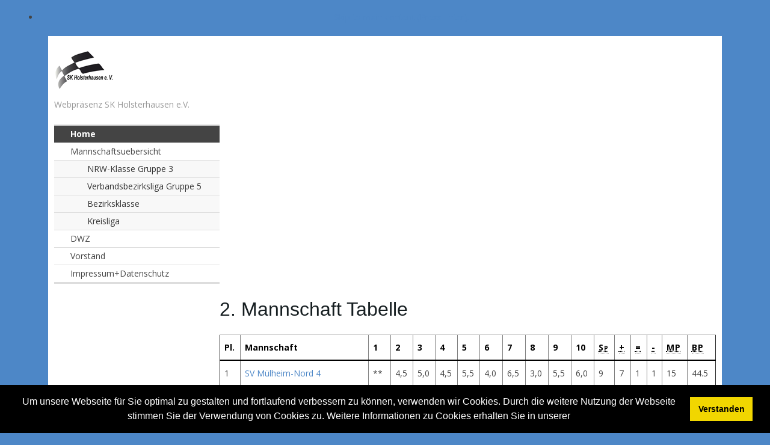

--- FILE ---
content_type: text/html; charset=utf-8
request_url: http://skholsterhausen.de/index.php/2-uncategorised/16-2-mannschaft-tabelle
body_size: 4491
content:
<!DOCTYPE html>
<html lang="de-de">
<head>
<meta charset="utf-8" />
	<base href="http://skholsterhausen.de/index.php/2-uncategorised/16-2-mannschaft-tabelle" />
	<meta name="author" content="Super User" />
	<meta name="viewport" content="width=device-width, initial-scale=1.0" />
	<meta name="generator" content="Joomla! - Open Source Content Management" />
	<title>2. Mannschaft Tabelle</title>
	<link href="/templates/jyaml/favicon.ico" rel="shortcut icon" type="image/vnd.microsoft.icon" />
	<link href="/plugins/system/jce/css/content.css?badb4208be409b1335b815dde676300e" rel="stylesheet" />
	<link href="/templates/jyaml/css/base.layout.css" rel="stylesheet" media="all" />
	<link href="/templates/jyaml/css/base.print.css" rel="stylesheet" media="print" />
	<link href="/templates/jyaml/css/navigation.vlist.css" rel="stylesheet" media="all" />
	<link href="/templates/jyaml/css/screen.responsive.css" rel="stylesheet" media="all" />
	<link href="/media/plg_system_kickgdpr/css/cookieconsent.min.css?8be1ef2fd5cbd54851dcf2639f08f377" rel="stylesheet" />
	<script type="application/json" class="joomla-script-options new">{"csrf.token":"66d55e192d650d09ba4122f1a64c0b62","system.paths":{"root":"","base":""},"system.keepalive":{"interval":840000,"uri":"\/index.php\/component\/ajax\/?format=json"}}</script>
	<script type="text/javascript">var JYAML=this.JYAML={};JYAML.get=function(type){this.template="jyaml";this.templatePath="/templates/jyaml";this.imagePath="/templates/jyaml/images";this.scriptPath="/templates/jyaml/script";this.cssPath="/templates/jyaml/css";this.yamlPath="/libraries/jyaml/yaml";this.libraries="/libraries/jyaml";this.blankIMG=this.templatePath + "/images/blank.gif";if(typeof(type)!='undefined'){return (typeof(this[type])!='undefined')?this[type]:''}else{return this}};</script>
	<script src="/media/jui/js/jquery.min.js?8be1ef2fd5cbd54851dcf2639f08f377"></script>
	<script src="/media/jui/js/jquery-noconflict.js?8be1ef2fd5cbd54851dcf2639f08f377"></script>
	<script src="/media/jui/js/jquery-migrate.min.js?8be1ef2fd5cbd54851dcf2639f08f377"></script>
	<script src="/media/system/js/caption.js?8be1ef2fd5cbd54851dcf2639f08f377"></script>
	<script src="/libraries/jyaml/assets/js/focusfix.min.js"></script>
	<script src="/templates/jyaml/script/tmpl.js"></script>
	<script src="/media/plg_system_kickgdpr/js/cookieconsent.min.js?8be1ef2fd5cbd54851dcf2639f08f377"></script>
	<script>
jQuery(window).on('load',  function() {
				new JCaption('img.caption');
			});
// Start Cookie Alert
window.addEventListener("load", function(){
window.cookieconsent.initialise({
  "palette": {
    "popup": {
      "background": "#000000",
      "text": "#FFFFFF"
    },
    "button": {
      "background": "#F1D600",
      "text": "#000000",
    }
  },
  "theme": "block",
  "position": "bottom",
  "type": "info",
  "revokable": false,
  "revokeBtn": "<div class=\"cc-revoke {{classes}}\">Datenschutz</div>",
  "content": {
    "message": "Um unsere Webseite für Sie optimal zu gestalten und fortlaufend verbessern zu können, verwenden wir Cookies. Durch die weitere Nutzung der Webseite stimmen Sie der Verwendung von Cookies zu. Weitere Informationen zu Cookies erhalten Sie in unserer",
    "dismiss": "Verstanden",
    "allow": "Cookies zulassen",
    "deny": "Cookies ablehnen",
    "link": "Datenschutzerklärung",
    "imprint_link": "Impressum",
    "href": "",
  },
  "cookie": {
    "expiryDays": 365
  },
  "elements": {
    "messagelink": "<span id=\"cookieconsent:desc\" class=\"cc-message\">{{message}}</span>"
  },
  onInitialise: function (status) {
    handleCookies(status);
  },
  onStatusChange: function (status, chosenBefore) {
    handleCookies(status);
  },
  onRevokeChoice: function () {
    handleCookies(status);
  }
})});
// End Cookie Alert
function handleCookies(status){
}
// Init handleCookies if the user doesn't choose any options
if (document.cookie.split(';').filter(function(item) {
    return item.indexOf('cookieconsent_status=') >= 0
}).length == 0) {
  handleCookies('notset');
};
	</script>
	<!--[if lte IE 7]> <link rel="stylesheet" href="/templates/jyaml/css/base.patch.css" type="text/css" media="all" /> <![endif]-->
	<!--[if lt IE 9]> <script type="text/javascript" src="/media/jui/js/html5.js"></script> <![endif]-->
</head>
<body class="no-js tmpl-index html-default layout-2col_13 lang-de">
	<script type="text/javascript">document.body.className=(document.body.className.replace(/(\s|^)no-js(\s|$)/, '$1$2') + ' js').replace(/^\s+|\s+$/g, "");</script>
	<a id="top" class="skiplink-anchor"></a>
	<!-- skip link navigation -->
	<ul class="ym-skiplinks"><li><a class="ym-skip" href="#content">Skip to main content (Press Enter).</a></li> </ul>
	<div class="ym-wrapper">
		<div class="ym-wbox">
			<header role="banner">
								<h1>
					<a href="/index.php">
													<img src="/images/SKH_Logo_01.jpg" width="100" height="80" alt="SK Holsterhausen" class="site-logo" />											</a>
				</h1>
									<span class="slogan">Webpräsenz SK Holsterhausen e.V.</span>
											</header>
						<div id="main">
				<div class="ym-column ym-column-main">
										<div class="ym-col1" role="complementary">
						<div class="ym-cbox ym-clearfix">
<div class="module-box"><div class="ym-vlist">
	<ul class="menu">
<li class="item-101 item-first item-count0 active current level1 viewLevel0 type-component"><strong class="active_link current_link"><span class="item-title">Home</span></strong></li><li class="item-119 item-count1 level1 viewLevel0 parent type-component"><a href="/index.php/mannschaftsuebersicht" ><span class="item-title">Mannschaftsuebersicht</span></a><ul><li class="item-120 item-first item-count0 level2 viewLevel1 type-component"><a href="/index.php/mannschaftsuebersicht/1-mannschaft" ><span class="item-title"><span class="maintitle">NRW-Klasse Gruppe 3</span>
<span class="subtitle subtitle-0 subtitle-empty">&nbsp;</span></span></a></li><li class="item-121 item-count1 level2 viewLevel1 type-component"><a href="/index.php/mannschaftsuebersicht/2-mannschaft" ><span class="item-title"><span class="maintitle">Verbandsbezirksliga Gruppe 5</span>
<span class="subtitle subtitle-0 subtitle-empty">&nbsp;</span></span></a></li><li class="item-122 item-count2 level2 viewLevel1 type-component"><a href="/index.php/mannschaftsuebersicht/3-mannschaft" ><span class="item-title"><span class="maintitle">Bezirksklasse</span>
<span class="subtitle subtitle-0 subtitle-empty">&nbsp;</span></span></a></li><li class="item-306 item-last item-count3 level2 viewLevel1 type-component"><a href="/index.php/mannschaftsuebersicht/kreisliga" ><span class="item-title"><span class="maintitle">Kreisliga</span>
<span class="subtitle subtitle-0 subtitle-empty">&nbsp;</span></span></a></li></ul></li><li class="item-124 item-count2 level1 viewLevel0 type-component"><a href="/index.php/dwz" ><span class="item-title">DWZ</span></a></li><li class="item-125 item-count3 level1 viewLevel0 type-component"><a href="/index.php/vorstand" ><span class="item-title">Vorstand</span></a></li><li class="item-117 item-last item-count4 level1 viewLevel0 type-component"><a href="/index.php/impressum-kontakt" target="_blank" ><span class="item-title">Impressum+Datenschutz</span></a></li></ul>
</div>
</div>
													</div>
					</div>
					<div class="ym-col3" role="main">
						<div class="ym-cbox ym-clearfix">
							<div class="ym-contain-fl">								<a id="content" name="content" class="skiplink-anchor"></a>
<div class="item-page" itemscope itemtype="https://schema.org/Article">
	<meta itemprop="inLanguage" content="de-DE" />
			<div class="page-header">
		<h2 itemprop="headline">
			2. Mannschaft Tabelle		</h2>
							</div>
								<div itemprop="articleBody">
<table class="portal64_ergebnistabelle" border="1">
<thead>
	<tr>
		<th>Pl.</th>
		<th>Mannschaft</th>
									<th>1</th>
							<th>2</th>
							<th>3</th>
							<th>4</th>
							<th>5</th>
							<th>6</th>
							<th>7</th>
							<th>8</th>
							<th>9</th>
							<th>10</th>
							<th class="dbl"><abbr title="Spiele">Sp</abbr></th>
		<th><abbr title="gewonnen">+</abbr></th>
		<th><abbr title="unentschieden">=</abbr></th>
		<th><abbr title="verloren">-</abbr></th>
		<th class="dbl"><abbr title="Mannschaftspunkte">MP</abbr></th>
		<th><abbr title="Brettpunkte">BP</abbr></th>
	</tr>
</thead>
<tbody>
			<tr class=" aufsteiger">
			<td>1</td>
			<td>
								<a href="https://nrw.svw.info/ergebnisse/show/2022/4283/einzelergebnisse/30127/">SV Mülheim-Nord 4</a>
							</td>
												<td>**</td>
									<td>4,5</td>
									<td>5,0</td>
									<td>4,5</td>
									<td>5,5</td>
									<td>4,0</td>
									<td>6,5</td>
									<td>3,0</td>
									<td>5,5</td>
									<td>6,0</td>
										<td class="dbl">9</td>
			<td>7</td>
			<td>1</td>
			<td>1</td>
			<td class="dbl">15</td>
			<td>44.5</td>
		</tr>
			<tr class=" aufstiegStichkampf">
			<td>2</td>
			<td>
								<a href="https://nrw.svw.info/ergebnisse/show/2022/4283/einzelergebnisse/30117/">SC Mülheim 1</a>
							</td>
												<td>3,5</td>
									<td>**</td>
									<td>5,0</td>
									<td>1,5</td>
									<td>4,5</td>
									<td>5,0</td>
									<td>6,0</td>
									<td>5,0</td>
									<td>5,5</td>
									<td>6,0</td>
										<td class="dbl">9</td>
			<td>7</td>
			<td>0</td>
			<td>2</td>
			<td class="dbl">14</td>
			<td>42.0</td>
		</tr>
			<tr>
			<td>3</td>
			<td>
								<a href="https://nrw.svw.info/ergebnisse/show/2022/4283/einzelergebnisse/30279/">SK Holsterhausen 2</a>
							</td>
												<td>3,0</td>
									<td>3,0</td>
									<td>**</td>
									<td>5,0</td>
									<td>6,0</td>
									<td>4,0</td>
									<td>5,0</td>
									<td>4,5</td>
									<td>6,0</td>
									<td>5,5</td>
										<td class="dbl">9</td>
			<td>6</td>
			<td>1</td>
			<td>2</td>
			<td class="dbl">13</td>
			<td>42.0</td>
		</tr>
			<tr>
			<td>4</td>
			<td>
								<a href="https://nrw.svw.info/ergebnisse/show/2022/4283/einzelergebnisse/30119/">SC Rochade Rüttenscheid 2</a>
							</td>
												<td>3,5</td>
									<td>6,5</td>
									<td>3,0</td>
									<td>**</td>
									<td>3,5</td>
									<td>4,0</td>
									<td>6,0</td>
									<td>4,0</td>
									<td>4,5</td>
									<td>5,0</td>
										<td class="dbl">9</td>
			<td>4</td>
			<td>2</td>
			<td>3</td>
			<td class="dbl">10</td>
			<td>40.0</td>
		</tr>
			<tr>
			<td>5</td>
			<td>
								<a href="https://nrw.svw.info/ergebnisse/show/2022/4283/einzelergebnisse/30121/">SC Listiger Bauer Essen 2</a>
							</td>
												<td>2,5</td>
									<td>3,5</td>
									<td>2,0</td>
									<td>4,5</td>
									<td>**</td>
									<td>5,5</td>
									<td>3,0</td>
									<td>4,0</td>
									<td>4,5</td>
									<td>5,5</td>
										<td class="dbl">9</td>
			<td>4</td>
			<td>1</td>
			<td>4</td>
			<td class="dbl">9</td>
			<td>35.0</td>
		</tr>
			<tr>
			<td>6</td>
			<td>
								<a href="https://nrw.svw.info/ergebnisse/show/2022/4283/einzelergebnisse/30133/">SF Essen-Katernberg  5</a>
							</td>
												<td>4,0</td>
									<td>3,0</td>
									<td>4,0</td>
									<td>4,0</td>
									<td>2,5</td>
									<td>**</td>
									<td>3,5</td>
									<td>4,0</td>
									<td>4,5</td>
									<td>6,5</td>
										<td class="dbl">9</td>
			<td>2</td>
			<td>4</td>
			<td>3</td>
			<td class="dbl">8</td>
			<td>36.0</td>
		</tr>
			<tr>
			<td>7</td>
			<td>
								<a href="https://nrw.svw.info/ergebnisse/show/2022/4283/einzelergebnisse/30115/">SV Rot-Weiß-Altenessen 2</a>
							</td>
												<td>1,5</td>
									<td>2,0</td>
									<td>3,0</td>
									<td>2,0</td>
									<td>5,0</td>
									<td>4,5</td>
									<td>**</td>
									<td>5,0</td>
									<td>3,5</td>
									<td>4,0</td>
										<td class="dbl">9</td>
			<td>3</td>
			<td>1</td>
			<td>5</td>
			<td class="dbl">7</td>
			<td>30.5</td>
		</tr>
			<tr>
			<td>8</td>
			<td>
								<a href="https://nrw.svw.info/ergebnisse/show/2022/4283/einzelergebnisse/30123/">DJK Wacker Bergeborbeck 1</a>
							</td>
												<td>5,0</td>
									<td>3,0</td>
									<td>3,5</td>
									<td>4,0</td>
									<td>4,0</td>
									<td>4,0</td>
									<td>3,0</td>
									<td>**</td>
									<td>4,0</td>
									<td>3,5</td>
										<td class="dbl">9</td>
			<td>1</td>
			<td>4</td>
			<td>4</td>
			<td class="dbl">6</td>
			<td>34.0</td>
		</tr>
			<tr class=" absteiger">
			<td>9</td>
			<td>
								<a href="https://nrw.svw.info/ergebnisse/show/2022/4283/einzelergebnisse/30131/">SF Essen-Werden 4</a>
							</td>
												<td>2,5</td>
									<td>2,5</td>
									<td>2,0</td>
									<td>3,5</td>
									<td>3,5</td>
									<td>3,5</td>
									<td>4,5</td>
									<td>4,0</td>
									<td>**</td>
									<td>4,5</td>
										<td class="dbl">9</td>
			<td>2</td>
			<td>1</td>
			<td>6</td>
			<td class="dbl">5</td>
			<td>30.5</td>
		</tr>
			<tr class=" absteiger">
			<td>10</td>
			<td>
								<a href="https://nrw.svw.info/ergebnisse/show/2022/4283/einzelergebnisse/30129/">Kettwiger SG 1</a>
							</td>
												<td>2,0</td>
									<td>2,0</td>
									<td>2,5</td>
									<td>3,0</td>
									<td>2,5</td>
									<td>1,5</td>
									<td>4,0</td>
									<td>4,5</td>
									<td>3,5</td>
									<td>**</td>
										<td class="dbl">9</td>
			<td>1</td>
			<td>1</td>
			<td>7</td>
			<td class="dbl">3</td>
			<td>25.5</td>
		</tr>
	</tbody>
</table>
 	</div>
							</div>
							</div>						</div>
						<!-- IE6 and IE7 column clearing to simulate equal height -->
						<div class="ym-ie-clearing">&nbsp;</div>
					</div>
				</div>
			</div>
			<footer role="contentinfo">
				<div class="ym-cbox ym-clearfix">
					© 2026 SK Holsterhausen
					<span class="float_right a-right" style="border-left:1px solid #ccc; padding-left:1em; margin-top:.5em;">
						<!-- **********************************************************************
							(de) Folgende Rückverlinkungen dürfen nur entfernt werden, wenn
									Sie eine JYAML und/oder eine YAML Lizenz besitzen.
							(en) Following backlinks may be only removed, if
									you are owner of a JYAML and/or a YAML license.
								:: http://www.jyaml.de
								:: http://www.yaml.de
						*********************************************************************** -->
						Layout based on
						<a href="http://www.jyaml.de/" target="_blank">JYAML</a> and
						<a href="http://www.yaml.de/" target="_blank">YAML</a>
						<!-- ****************************************************************** -->
						<br /><small>powered by <a href="http://www.hieblmedia.de/" target="_blank">HieblMedia</a></small>
					</span>
				</div>
			</footer>
		</div>
	</div>
</body>
</html>


--- FILE ---
content_type: text/css
request_url: http://skholsterhausen.de/templates/jyaml/css/navigation.vlist.css
body_size: 1271
content:
@charset "UTF-8";

/**
 * JYAML - Template Framework includes YAML for Joomla!
 *
 * All rights reserved. The JYAML project is a template to manage and
 * configure Joomla!-Templates with the YAML XHTML/CSS Framework
 * - http://www.yaml.de
 *
 * -----------------------------------------------------------------------------
 *
 * @version     Id: $Id$
 *
 * @package     JYAML
 * @subpackage  Stylesheet
 *
 * @author      Reinhard Hiebl <reinhard@hieblmedia.com>
 * @copyright   Copyright (C) 2006 - 2015, HieblMedia (Reinhard Hiebl)
 * @license     http://www.jyaml.de/en/license Creative Commons Attribution 3.0
 * @link        http://www.jyaml.de
 */

/**
 * Optional: Import YAML stylesheet nav_vlist.css as base
 * @import url(../../../libraries/jyaml/yaml/navigation/vlist.css);
 */

@media all
{
  .ym-vlist {
    width:100%;
    overflow:hidden;
    margin:0 0 1.5em 0;
    list-style-type:none;
    line-height:1em;
    border-top:2px #ddd solid;
    border-bottom:2px #ddd solid;
  }

  .ym-vlist ul {
    list-style-type:none;
    margin:0;
    padding:0;
  }

  .ym-vlist li {
    float:left; /* LTR */
    width:100%;
    margin:0;
    padding:0;
    font-size:1.0em;
    line-height:1em;
  }

  .ym-vlist a,
  .ym-vlist strong,
  .ym-vlist span.separator {
    display:block;
    padding:0.5em 0px 0.5em 10%;
    text-decoration:none;
    border-bottom:1px #ddd solid;
  }

  .ym-vlist a,
  .ym-vlist a:visited {
    color:#444;
  }

  .ym-vlist li span.subtitle {
    display: block;
    font-size: smaller;
    font-weight: normal;
  }

  /* You can use .maintitle, .subtitle-0, .subtitle-1, .subtitle-2, etc. to adjust the maintitle or each subtitle line */
  .ym-vlist ul li span.subtitle-0 {
    margin-top: .5em;
  }

  .ym-vlist li span.subtitle-empty,
  .ym-vlist li span.subtitle-blank {
    display: none;
  }

  /*
   * Note: The class .active is set on all parents and current link
   *       Use "li.current" and "li.current .active_link" to only adjust the current link
   */

  /* active element */
  .ym-vlist li.active .active_link,
  .ym-vlist li.active a.active_link,
  .ym-vlist li.active strong.active_link {
    font-weight:bold;
  }
  /* current element */
  .ym-vlist li.current .current_link,
  .ym-vlist li.current a.current_link,
  .ym-vlist li.current strong.current_link {
    color:#fff;
    background-color:#444;
  }

  /* Level 1 */
  .ym-vlist li a,
  .ym-vlist li strong,
  .ym-vlist li span.separator { width:90%; padding-left:10%; } /* LTR */

  .ym-vlist li a:focus,
  .ym-vlist li a:hover,
  .ym-vlist li a:active { background-color:#888; color:#fff; outline: 0 none; }

  /* Level 2 */
  .ym-vlist li ul li a,
  .ym-vlist li ul li strong,
  .ym-vlist li ul li span.separator { width:80%; padding-left:20%; } /* LTR */

  .ym-vlist li ul li a,
  .ym-vlist li ul li a:visited { background-color:#f8f8f8; color:#333; }
  .ym-vlist li ul li a:focus,
  .ym-vlist li ul li a:hover,
  .ym-vlist li ul li a:active { background-color:#888; color:#fff; }

  /* Level 3 */
  .ym-vlist li ul li ul li a,
  .ym-vlist li ul li ul li strong,
  .ym-vlist li ul li ul li span.separator { width:70%; padding-left:30%; } /* LTR */

  .ym-vlist li ul li ul li a,
  .ym-vlist li ul li ul li a:visited { background-color:#f0f0f0; color:#222; }
  .ym-vlist li ul li ul li a:focus,
  .ym-vlist li ul li ul li a:hover,
  .ym-vlist li ul li ul li a:active { background-color:#888; color:#fff; }

  /* Level 4 */
  .ym-vlist li ul li ul li ul li a,
  .ym-vlist li ul li ul li ul li strong,
  .ym-vlist li ul li ul li ul li span.separator { width:60%; padding-left:40%; } /* LTR */

  .ym-vlist li ul li ul li ul li a,
  .ym-vlist li ul li ul li ul li a:visited { background-color:#e8e8e8; color:#111; }
  .ym-vlist li ul li ul li ul li a:focus,
  .ym-vlist li ul li ul li ul li a:hover,
  .ym-vlist li ul li ul li ul li a:active { background-color:#888; color:#fff; }
}


--- FILE ---
content_type: text/css
request_url: http://skholsterhausen.de/templates/jyaml/css/screen.responsive.css
body_size: 1306
content:
@charset "UTF-8";

/**
 * JYAML - Template Framework includes YAML for Joomla!
 *
 * All rights reserved. The JYAML project is a template to manage and
 * configure Joomla!-Templates with the YAML XHTML/CSS Framework
 * - http://www.yaml.de
 *
 * -----------------------------------------------------------------------------
 *
 * @version     Id: $Id$
 *
 * @package     JYAML
 * @subpackage  Stylesheet
 *
 * @author      Reinhard Hiebl <reinhard@hieblmedia.com>
 * @copyright   Copyright (C) 2006 - 2015, HieblMedia (Reinhard Hiebl)
 * @license     http://www.jyaml.de/en/license Creative Commons Attribution 3.0
 * @link        http://www.jyaml.de
 */

/* Generic linearize of grids on small screens */

/* reset fallback values in modern browsers */
@media screen and (min-width: 0px) {
	.ym-wrapper, body.html-fullheight footer {
		min-width: 0px;
		width: auto;
	}

	/* Make a large image flexible in width */
	img {
		max-width: 100%;
		height: auto;
	}
}

/* normal screens, tablet(landscape)  */
@media screen and (max-width: 980px) {
	/* only remove gutters for more place */
	body {
		padding: 0;
		margin: 0;
	}
	header {
		padding-top: 0;
		margin-top: 0;
	}
}

/* small screens and tablet(portrait) */
@media screen and (max-width: 740px), screen and (max-width: 768px) {

	/* Linearize only inner main columns (not col-x), e.g. category blog with multiple columns */
	#main .ym-equalize > * > .ym-gbox,
	#main .ym-equalize > * > .ym-gbox-left,
	#main .ym-equalize > * > .ym-gbox-right {
		padding-bottom: 0 !important;
		margin-bottom: 0 !important;
	}
	#main .ym-grid,
	#main .ym-grid > [class*="ym-g"],
	#main .ym-grid > [class*="ym-col"] {
		display: block !important;
		float: none !important;
		margin-left: 0 !important;
		margin-right: 0 !important;
		width: 100% !important;
	}
	#main .ym-grid > [class*="ym-g"] > [class*="ym-gbox"],
	#main .ym-grid > [class*="ym-col"] > [class*="ym-cbox"] {
		padding-left: 0;
		padding-right: 0;

		/* optional for containing floats */
		overflow: hidden;
	}
}

/* mobile phones, small tablets and very small screens */
@media screen and (max-width: 480px) {
	/* disable absolute positioning for topnav to prevent overlaying */
	#topnav {
		position: relative;
		top: auto;
		right: auto;
		margin-bottom: 1em;
	}

	/* Linearize all columns */
	.ym-column,
	.ym-column .ym-col1,
	.ym-column .ym-col2,
	.ym-column .ym-col3 {
		display: block !important;
		float: none !important;
		margin-left: 0 !important;
		margin-right: 0 !important;
		width: 100% !important;
	}

	/* disable equal heights for grids */
	.ym-equalize > * > .ym-gbox,
	.ym-equalize > * > .ym-gbox-left,
	.ym-equalize > * > .ym-gbox-right {
		padding-bottom: 0 !important;
		margin-bottom: 0 !important;
	}

	/* Linearize all grids */
	.ym-grid,
	.ym-grid > [class*="ym-g"],
	.ym-grid > [class*="ym-col"] {
		display: block !important;
		float: none !important;
		margin-left: 0 !important;
		margin-right: 0 !important;
		width: 100% !important;
	}
	.ym-grid > [class*="ym-g"] > [class*="ym-gbox"],
	.ym-grid > [class*="ym-col"] > [class*="ym-cbox"] {
		padding-left: 0;
		padding-right: 0;

		/* optional for containing floats */
		overflow: hidden;
	}

	/* Linearize the horizontal navigation */
	body .ym-hlist ul,
	body .ym-hlist ul li {
		display:block;
		float: none;
		width: auto;
		text-align: left;
	}
	body .ym-hlist ul {
		padding: 0.5em;
	}
	body .ym-hlist ul li {
		margin-bottom: 2px;
	}
	body .ym-hlist ul li span.subtitle-empty {
		display: none !important;
	}
}

/* small mobile phones */
@media screen and (max-width: 240px) {

	/* reduce font size for very small displays */
	body {
		font-size: smaller;
	}
}



--- FILE ---
content_type: text/css
request_url: http://skholsterhausen.de/templates/jyaml/css/screen.basemod.css
body_size: 5233
content:
@charset "UTF-8";

/**
 * JYAML - Template Framework includes YAML for Joomla!
 *
 * All rights reserved. The JYAML project is a template to manage and
 * configure Joomla!-Templates with the YAML XHTML/CSS Framework
 * - http://www.yaml.de
 *
 * -----------------------------------------------------------------------------
 *
 * @version     Id: $Id$
 *
 * @package     JYAML
 * @subpackage  Stylesheet
 *
 * @author      Reinhard Hiebl <reinhard@hieblmedia.com>
 * @copyright   Copyright (C) 2006 - 2015, HieblMedia (Reinhard Hiebl)
 * @license     http://www.jyaml.de/en/license Creative Commons Attribution 3.0
 * @link        http://www.jyaml.de
 */

@media screen
{
	/**
	 * Forcing vertical scrollbars in IE8, Firefox, Webkit & Opera
	 *
	 * @workaround
	 * @affected IE8, FF, Webkit, Opera
	 * @css-for all
	 * @valid CSS3
	 */

	body { overflow-y:scroll; }

	/**
	 * For global blow up the html tag to full viewport
	 * (only required with the fullheight template)
	 */

	html { height: 100%; padding: 0; }

	/**
	 * ---------------------------------------------------------------------------- #
	 *
	 * Formatting basic layout elements
	 */

	/* Marginal areas & page background */
	body { background:#4d87c7; padding:10px 0; }

	/* Centering layout in old IE-versions */
	body { text-align:center; }
	.ym-wrapper { text-align:left; margin:0 auto; }

	/* Layout:width, background, borders */
	.ym-wrapper {
		min-width:760px;
		max-width:80em;

		background:#fff;
	}
	.ym-wbox { padding:10px; }

	header {
		color:#000;
		background:#fff repeat-x top left;
		padding:1em 0px;
		position:relative;
	}

	.header_image img {
		display: block; /* prevent line-height spacing in IE and maybe some other browsers too */

		width: 100%;
		height: auto;

		margin-top: 1em;
	}

	/* #topnav gets absolute positioning within <header /> */
	#topnav {
		background:transparent;
		color:#aaa;

		position:absolute;
		top:10px;
		right:10px; /* LTR */
		text-align:right; /* LTR */
	}

	#main { background:#fff;padding:10px 0; }

	footer {
		color:#666;
		background:#f9f9f9;
		border-top:5px #efefef solid;
		line-height:1.5em;
	}
	footer .ym-cbox {
		padding:10px;
	}

	#breadcrumbs {
		padding-top: 1em;
	}
	.breadcrumbs {
		font-size: smaller;
		padding: .5em 1em;

		background: #e5e5e5; /* Old browsers */
		background: -moz-linear-gradient(top, #ffffff 0%, #e5e5e5 100%); /* FF3.6+ */
		background: -webkit-gradient(linear, left top, left bottom, color-stop(0%,#ffffff), color-stop(100%,#e5e5e5)); /* Chrome,Safari4+ */
		background: -webkit-linear-gradient(top, #ffffff 0%,#e5e5e5 100%); /* Chrome10+,Safari5.1+ */
		background: -o-linear-gradient(top, #ffffff 0%,#e5e5e5 100%); /* Opera 11.10+ */
		background: -ms-linear-gradient(top, #ffffff 0%,#e5e5e5 100%); /* IE10+ */
		background: linear-gradient(top, #ffffff 0%,#e5e5e5 100%); /* W3C */
		filter: progid:DXImageTransform.Microsoft.gradient( startColorstr='#ffffff', endColorstr='#e5e5e5',GradientType=0 ); /* IE6-9 */

		-webkit-box-shadow: inset 0 1px 0 #fff;
		-moz-box-shadow: inset 0 1px 0 #fff;
		box-shadow: inset 0 1px 0 #fff;

		border: 1px solid #ddd;
		-webkit-border-radius: 3px;
		-moz-border-radius: 3px;
		border-radius: 3px;
	}

	/* Backup for correct positioning (for older YAML versions) */
	header, #nav, #main, footer, #breadcrumbs,
	.clr { clear:both; }

	/* noscript formatting */
	noscript { display:block; overflow:hidden; width:auto; }
	noscript div { padding:5px 7px; border:3px solid #c30; margin:0 0 1em 0; background:#ffe4e4; }
	noscript.jswarn-global div { background:#FFFFCF; margin:0; border:0; border-top:6px solid #c30; border-bottom:6px solid #c30; }


	/**
	 * ---------------------------------------------------------------------------- #
	 *
	 * Formatting content container
	 *
	 * |-------------------------------|
	 * | header                        |
	 * |-------------------------------|
	 * | col1    | col3      | col2    |
	 * | 25%     | flexible  | 25%     |
	 * |-------------------------------|
	 * | footer                        |
	 * |-------------------------------|
	 *
	 * Set here your default column values
	 * Details see: {@section content-columns}
	 */

	.ym-col1 { width:25%; }
	.ym-col2 { width:25%; }
	.ym-col3 { margin:0 25%; }


	/**
	 * ---------------------------------------------------------------------------- #
	 *
	 * Column order layouts
	 * Visual styling for the column ordering of .ym-col1, .ym-col2 and .ym-col2

	 * @require dynamic body css classes in html document (<body<?php echo $this->getBodyCssClass(); ?>>)
	 * @section content-columns
	 */

	/* Layout: 1col_3 (only one column) */
	body.layout-1col_3 .ym-column-main > .ym-col1 { /* @hide */ display: none; }
	body.layout-1col_3 .ym-column-main > .ym-col2 { /* @hide */ display: none; }
	body.layout-1col_3 .ym-column-main > .ym-col3 { /* main  */ margin-left:0; margin-right:0; border-left:0; border-right:0; }
	body.layout-1col_3 .ym-column-main > .ym-col3 .ym-cbox { padding-left: 0; padding-right: 0; }

	/* Layout: 2col_13 (normal/default view) */
	body.layout-2col_13 .ym-column-main > .ym-col1 { /* left  */ }
	body.layout-2col_13 .ym-column-main > .ym-col1 .ym-cbox { padding-left: 0; }
	body.layout-2col_13 .ym-column-main > .ym-col2 { /* @hide */ display: none; }
	body.layout-2col_13 .ym-column-main > .ym-col3 { /* main  */ margin-right:0; border-right:0; }
	body.layout-2col_13 .ym-column-main > .ym-col3 .ym-cbox { padding-right: 0; }

	/* Layout: 2col_32 (normal/default view) */
	body.layout-2col_32 .ym-column-main > .ym-col1 { /* @hide */ display: none; }
	body.layout-2col_32 .ym-column-main > .ym-col2 { /* right */ }
	body.layout-2col_32 .ym-column-main > .ym-col2 .ym-cbox { padding-right: 0; }
	body.layout-2col_32 .ym-column-main > .ym-col3 { /* main  */ margin-left:0; border-left:0; }
	body.layout-2col_32 .ym-column-main > .ym-col3 .ym-cbox { padding-left: 0; }

	/* Layout: 2col_31 (special/advanced view - require width adjustments) */
	body.layout-2col_31 .ym-column-main > .ym-col1 { /* main  */ width: 75%; float:right; }
	body.layout-2col_31 .ym-column-main > .ym-col1 .ym-cbox { padding-right: 0; }
	body.layout-2col_31 .ym-column-main > .ym-col2 { /* @hide */ display:none; }
	body.layout-2col_31 .ym-column-main > .ym-col3 { /* left  */ margin-right: 75%; margin-left: 0; border-left:0;}
	body.layout-2col_31 .ym-column-main > .ym-col3 .ym-cbox { padding-left: 0; }

	/* Layout: 2col_23 (special/advanced view - require width adjustments) */
	body.layout-2col_23 .ym-column-main > .ym-col1 { /* @hide */ display:none; }
	body.layout-2col_23 .ym-column-main > .ym-col2 { /* main  */ width: 75%; float:left; }
	body.layout-2col_23 .ym-column-main > .ym-col2 .ym-cbox { padding-left: 0; }
	body.layout-2col_23 .ym-column-main > .ym-col3 { /* right */ margin-left: 75%; margin-right: 0; border-right:0; }
	body.layout-2col_23 .ym-column-main > .ym-col3 .ym-cbox { padding-right: 0; }

	/* Layout: 3col_132 (normal/default view) */
	body.layout-3col_132 .ym-column-main > .ym-col1 { /* left  */ /* YAML core column order */ }
	body.layout-3col_132 .ym-column-main > .ym-col1 .ym-cbox { padding-left: 0; }
	body.layout-3col_132 .ym-column-main > .ym-col2 { /* right */ /* YAML core column order */ }
	body.layout-3col_132 .ym-column-main > .ym-col2 .ym-cbox { padding-right: 0; }
	body.layout-3col_132 .ym-column-main > .ym-col3 { /* main  */ /* YAML core column order */ }

	/* Layout: 3col_123 (special/advanced view - require width adjustments) */
	body.layout-3col_123 .ym-column-main > .ym-col1 { /* left  */ width: 25%; margin: 0; }
	body.layout-3col_123 .ym-column-main > .ym-col1 .ym-cbox { padding-left: 0; }
	body.layout-3col_123 .ym-column-main > .ym-col2 { /* main  */ width: 50%; float:left; margin: 0; }
	body.layout-3col_123 .ym-column-main > .ym-col3 { /* right */ margin-left: 75%; margin-right: 0; border-right:0; }
	body.layout-3col_123 .ym-column-main > .ym-col3 .ym-cbox { padding-right: 0; }

	/* Layout: 3col_213 (special/advanced view - require width adjustments) */
	body.layout-3col_213 #main { width: 100%; float:left; }
	body.layout-3col_213 .ym-column-main > .ym-col1 { /* main  */ width: 50%; float:left; margin-left: 25%; }
	body.layout-3col_213 .ym-column-main > .ym-col2 { /* left  */ width: 25%; float:left;  margin-left: -75%; }
	body.layout-3col_213 .ym-column-main > .ym-col2 .ym-cbox { padding-left: 0; }
	body.layout-3col_213 .ym-column-main > .ym-col3 { /* right */ float:right; width: 25%; margin-left: -5px; margin-right: 0; border-right:0; }
	body.layout-3col_213 .ym-column-main > .ym-col3 .ym-cbox { padding-right: 0; }

	/* Layout: 3col_231 (special/advanced view - reverse left and right of col1 and col2) */
	body.layout-3col_231 .ym-column-main > .ym-col1 { /* right */ float:right; }
	body.layout-3col_231 .ym-column-main > .ym-col1 .ym-cbox { padding-right: 0; }
	body.layout-3col_231 .ym-column-main > .ym-col2 { /* left  */ float:left; }
	body.layout-3col_231 .ym-column-main > .ym-col2 .ym-cbox { padding-left: 0; }
	body.layout-3col_231 .ym-column-main > .ym-col3 { /* main  */ }

	/* Layout: 3col_312 (special/advanced view - require width adjustments) */
	body.layout-3col_312 #main { width: 100%; float:left; }
	body.layout-3col_312 .ym-column-main > .ym-col1 { /* main  */ width: 50%; float:right; margin-left: -75%; margin-right: 25%; }
	body.layout-3col_312 .ym-column-main > .ym-col2 { /* right */ width: 25%; float:right; margin-right: 0; border-right:0; }
	body.layout-3col_312 .ym-column-main > .ym-col2 .ym-cbox { padding-right: 0; }
	body.layout-3col_312 .ym-column-main > .ym-col3 { /* left  */ float:left; width: 25%; margin-left: 0; border-left:0; margin-right: -5px; }
	body.layout-3col_312 .ym-column-main > .ym-col3 .ym-cbox { padding-left: 0; }

	/* Layout: 3col_321 (special/advanced view - require width adjustments) */
	body.layout-3col_321 .ym-column-main > .ym-col1 { /* right */ width: 25%; float:right; margin: 0; }
	body.layout-3col_321 .ym-column-main > .ym-col1 .ym-cbox { padding-right: 0; }
	body.layout-3col_321 .ym-column-main > .ym-col2 { /* main  */ width: 50%; margin: 0; }
	body.layout-3col_321 .ym-column-main > .ym-col3 { /* left  */ margin-left: 0; margin-right: 75%; }
	body.layout-3col_321 .ym-column-main > .ym-col3 .ym-cbox { padding-left: 0; }


	/**
	 * ---------------------------------------------------------------------------- #
	 *
	 * Index HTML Template adjustments (html/index/*.php)
	 * @require dynamic body css classes in html document (<body<?php echo $this->getBodyCssClass(); ?>>)
	 * @section content-templates
	 */

	/* Template adjustments: /html/index/fullheight.php */
	body.html-fullheight { height: 100% !important; padding-top: 0; padding-bottom:0; }
	body.html-fullheight .ym-wrapper { position:relative !important; min-height:100%; height: auto !important; background: #fff; }
	* html body.html-fullheight .ym-wrapper { height:100% !important; /* IE6 */ }
	body.html-fullheight .ym-wbox { padding-bottom: 70px; }
	body.html-fullheight footer {
		position:relative !important;
		background: #fff; border: 0 none; padding: 0; margin: 0 auto;
		margin: -70px auto 0; /* move footer to its position (equal padding-bottom of .ym-wbox) */

		min-width: 760px; max-width: 80em;
	}
	body.html-fullheight footer .ym-cbox { text-align: left; color:#666; background: #f9f9f9; padding: 10px; border-top: 5px #efefef solid; margin: 0 10px; }

	/* Template adjustments: /html/index/fullpage.php */
	body.html-fullpage,
	body.html-fullpage header,
	body.html-fullpage #nav,
	body.html-fullpage #breadcrumbs,
	body.html-fullpage #main,
	body.html-fullpage footer { background: #fff; margin:0; padding:0; }
	body.html-fullpage .ym-wrapper { background: transparent; }
	body.html-fullpage header { border-bottom: 5px #ccc solid; }
	body.html-fullpage header .ym-wbox { position: relative; padding:10px; }
	body.html-fullpage #nav { background: #eee; }
	body.html-fullpage #breadcrumbs { background: #f5f5f5; }
	body.html-fullpage footer { background: #f5f5f5; border-top: 5px #ccc solid; }

	/* component template adjsustments */
	body.tmpl-component { text-align: left; background: #fff; }
	body.tmpl-component #main { margin: 0; border:0; padding:10px; background: #fff; }

	/* offline template adjustments */
	body.tmpl-offline #main { padding:10px; }

	/* error template adjustments */
	body.tmpl-error h1 { color: #f00; }
	body.tmpl-error p.info,
	body.tmpl-error #techinfo { overflow: auto; }
	body.tmpl-error #techinfo table { width:100%; }

	/* WYSIWYG Editor Mode */
	body.editor-active .ym-col1 { display: none !important; }
	body.editor-active .ym-col2 { display: none !important; }
	body.editor-active .ym-col3 { margin-left: 0 !important; margin-right: 0 !important; }


	/**
	 * ---------------------------------------------------------------------------- #
	 *
	 * Styling of layout specific elements
	 */

	header h1 {
		font-weight:bold;
		font-size:2.5em;
		letter-spacing:-2px;
		line-height:65%;
		color:#000;
		margin:0;
		padding: 0;
	}
	header h1 a:hover,
	header h1 a:focus,
	header h1 a:active {
		background: transparent;
		text-decoration: none;
	}
	header .slogan { color:#999; }

	#topnav a { color:#999; font-weight:normal; background:transparent; text-decoration:none; }
	#topnav a:focus,
	#topnav a:hover,
	#topnav a:active { text-decoration:underline; background-color:transparent; }

	footer a { color:#999; background:transparent; font-weight:bold; }
	footer a:focus,
	footer a:hover,
	footer a:active {color:#4D87C7; background-color:transparent; text-decoration:underline; }

	/**
	 * ---------------------------------------------------------------------------- #
	 *
	 * Skiplinks
	 *
	 * Visual styling for skiplink navigation
	 *
	 * @section content-skiplinks
	 */

	.ym-skiplinks a.ym-skip:focus,
	.ym-skiplinks a.ym-skip:active {
		color:#fff;
		background:#333;
		border-bottom:1px #000 solid;
		padding:10px 0;
		text-decoration:none;
	}

	/* prevent the anchor links generate empty space */
	.skiplink-anchor {
		display:block !important;
		border:0 none !important;
		margin:0 !important;
		padding:0 !important;
		background:transparent !important;
		outline:0 none !important;
		line-height:0 !important;
		height:0 !important;
		font-size:0 !important;
		overflow:hidden !important;
	}

	/**
	 * ---------------------------------------------------------------------------- #
	 *
	 * Additional Grid width's (5-steps 10%-90% and up to 10 columns)
	 * Defaults see: http://www.yaml.de/docs/index.html#yaml-grids
	 *
	 * @section subtemplates
	 */

	.ym-g10 { width:10%; }
	.ym-g11 { width:11.111%; }
	.ym-g12 { width:12.5%; }
	.ym-g14 { width:14.285%; }
	.ym-g15 { width:15%; }
	.ym-g16 { width:16.666%; }
	.ym-g30 { width:30%; }
	.ym-g35 { width:35%; }
	.ym-g45 { width:45%; }
	.ym-g55 { width:55%; }
	.ym-g65 { width:65%; }
	.ym-g70 { width:70%; }
	.ym-g85 { width:85%; }
	.ym-g90 { width:90%; }


	/**
	 * Generic module formatting
	 *
	 * @section joomla-modules
	 */
	.module-box,
	.moduletable,
	.moduletable_menu {
		margin-bottom: 1.5em;
	}
	.module-box .module-heading,
	.moduletable h3,
	.moduletable_menu h3 {
		line-height: normal;
	}

	/**
	 * Joomla specific adjustments
	 *
	 * @section joomla-specific
	 */

	/* Joomla Profiler (Debug Output) */
	#system-debug { background: #fff; color: #000; text-align: left; }
	#system-debug h4 { color: #f00; background: #eaeaea; padding:5px; margin: 1em 0 0.25em 0; border:0; }
	#system-debug ol li h4 { background: transparent; padding: 0; margin-bottom: 0; }
	#system-debug ol li { padding-bottom: 1em; }
	#system-debug pre { background:#fff; color:#800; padding:5px; margin: 0 0 1em 0; }
	#system-debug table { width: 100%; }
	#system-debug table, #system-debug td { background: #fff; color: #000; }

	/* Editor XTD Buttons */
	#editor-xtd-buttons { overflow: hidden; width:100%; margin:1em 0; }
	.button2-left, .button2-right { float: left; margin: 0 1em 1em 0; }
	.button2-left a, .button2-right a,
	.button2-left span, .button2-right span {
		display: block; width: auto; float: left;
		background: #eee; border: 1px solid #ccc; padding: .4em .5em;
	}

	/* Default edit form */
	form#adminForm fieldset { border:1px #ddd solid; background:#fafafa; margin:0 0 1em 0; padding:0.5em; }
	form#adminForm legend { font-size:125%; font-weight:normal; color:#000;}
	form#adminForm .formelm, form#adminForm .formelm-area { overflow: hidden; width: 100%; margin:0.5em 0; }
	form#adminForm label { display:block; cursor:pointer; float:left; width:30%; }
	form#adminForm .formelm-buttons { /* float: right; */ }

	/**
	 * System Messages
	 */
	#system-message-container { /* new in J1.7 */ }
	#system-message { margin: 1em 0; padding:0; border:0; color:#000; }
	#system-message .alert-heading {
		/*font-weight:bold; margin:0; padding:1em 0 0 0; border:0; font-size:1.25em; */
		display:none; /* hide title text (Error, Notice, Warning, Message) */
	}
	#system-message a.close { display: none; }
	#system-message .alert { padding: 0; margin: 0; border: 0; }
	#system-message .alert > div { padding:1em; margin:0; border:0; }
	#system-message .alert > div > p { margin:0; padding:0; border:0; color: #333; }
	#system-message .alert {
		-webkit-border-radius: 6px;
		-moz-border-radius: 6px;
		border-radius: 6px;
	}
	/* System standard messages */
	#system-message .alert-message { border:3px solid #1566CC; background:#E6F2FF; }
	/* System error messages */
	#system-message .alert-error { border:3px solid #c30; background:#ffe4e4;  }
	/* System warning messages */
	#system-message .alert-warning { border:3px solid #c30; background:#ffe4e4;  }
	/* System notice messages */
	#system-message .alert-notice { border:3px solid #ccc; background:#f9f9f9; }


	/**
	 * Bootstrap specific: Add fade and collapse transitions to work by default without the full Bootstrap CSS.
	 */
	.fade {
		opacity: 0;
		-webkit-transition: opacity .15s linear;
		-moz-transition: opacity .15s linear;
		-o-transition: opacity .15s linear;
		transition: opacity .15s linear;
	}
	.fade.in {
		opacity: 1;
	}
	.collapse {
		position: relative;
		height: 0;
		overflow: hidden;
		-webkit-transition: height .35s ease;
		-moz-transition: height .35s ease;
		-o-transition: height .35s ease;
		transition: height .35s ease;
	}
	.collapse.in {
		height: auto;
	}
}


--- FILE ---
content_type: text/css
request_url: http://skholsterhausen.de/templates/jyaml/css/screen.content.css
body_size: 4195
content:
@charset "UTF-8";

/**
 * JYAML - Template Framework includes YAML for Joomla!
 *
 * All rights reserved. The JYAML project is a template to manage and
 * configure Joomla!-Templates with the YAML XHTML/CSS Framework
 * - http://www.yaml.de
 *
 * -----------------------------------------------------------------------------
 *
 * @version     Id: $Id$
 *
 * @package     JYAML
 * @subpackage  Stylesheet
 *
 * @author      Reinhard Hiebl <reinhard@hieblmedia.com>
 * @copyright   Copyright (C) 2006 - 2015, HieblMedia (Reinhard Hiebl)
 * @license     http://www.jyaml.de/en/license Creative Commons Attribution 3.0
 * @link        http://www.jyaml.de
 */

/**
 * Webfont import Example (font-family: "SansationRegular")
 * @section webfont
 */

/*
 * Custom build (//www.fontsquirrel.com/fontface/generator)
 * Example Font: font-family: "SansationRegular"
*/
/*
@import url(../fonts/sansation/sansation.css);
*/

/* Google Font API */
@import url(//fonts.googleapis.com/css?family=Droid+Serif:400,400italic,700|Open+Sans:400,700);

/* Import form styling */
@import url(screen.forms.css);

@media all
{
	/**
	 * @section global typography settings
	 *
	 * vertical rhythm settings (based on em-unit)
	 * -------------------------------------------
	 * basefont-size: 14px (87.5%)
	 * line-height  : 21px (factor: 1.5)
	 */

	/* reset font size for all elements to standard (16 Pixel) */
	html * { font-size:100.01%; }

	/**
	 * reset monospaced elements to font size 16px in all browsers
	 * @see: http://webkit.org/blog/67/strange-medium/
	 */

	textarea,
	pre,
	code,
	kbd,
	samp,
	var,
	tt {
		font-family:Consolas, "Lucida Console", "Andale Mono", "Bitstream Vera Sans Mono", "Courier New", Courier;
	}

	/**
	 * Base layout gets standard font size
	 */
	body {
		font-family: "Open Sans", Arial, Helvetica, sans-serif;
		font-size:87.5%; /* base: 14px */
		color:#444;

		/* Prevent auto-scaling of text in mobile webkit browsers */
		-webkit-text-size-adjust:100%;
	}

	/**
	 * Webfont Example
	 * @require '@import url(../fonts/sansation/sansation.css);' - see at top in this file
	 * @section webfont
	 */
	/* body { font-family: "SansationRegular"; } */

	/* --- Headings ------------------------------------------------------------- */

	h1,
	h2,
	h3,
	h4,
	h5,
	h6 {
		font-family: "Droid Sans", Arial, Helvetica, sans-serif;
		font-weight: 400;
		color: #161e21;
		margin: 0;
	}

	h1 {
		/* font-size: 48px; */
		font-size: 342.85714%;
		line-height: 0.875;
		margin: 0 0 0.4375em 0;
	}

	h2 {
		/* font-size: 32px; */
		font-size: 228.57143%;
		line-height: 1.3125;
		margin: 0 0 0.65625em 0;
	}

	h3 {
		/* font-size: 24px; */
		font-size: 171.42857%;
		line-height: 0.875;
		margin: 0 0 0.875em 0;
	}

	h4 {
		/* font-size: 21px; */
		font-size: 150%;
		line-height: 1;
		margin: 0 0 1em 0;
	}

	h5 {
		/* font-size: 18px; */
		font-size: 128.57143%;
		line-height: 1.16667;
		margin: 0 0 1.16667em 0;
	}

	h6 {
		/* font-size: 14px; */
		font-size: 100%;
		font-weight: bold;
		line-height: 1.5;
		margin: 0 0 1.5em 0;
	}

	/* --- Lists ---------------------------------------------------------------- */

	ul,
	ol,
	dl {
		font-size: 100%;
		line-height: 1.5;
		margin: 0 0 1.5em 0;
	}

	ul {
		list-style-type: disc;
	}

	ol {
		list-style-type: decimal;
	}

	ul ul {
		list-style-type: circle;
		margin-top: 0;
	}

	ol ol {
		list-style-type: lower-latin;
		margin-top: 0;
	}

	ol ul {
		list-style-type: circle;
		margin-top: 0;
	}

	li {
		font-size: 100%;
		line-height: 1.5;
		margin-left: 1.2em;
	}

	dt {
		font-weight: bold;
	}

	dd {
		margin: 0 0 1.5em 0.8em;
	}

	/* --- General text formatting ---------------------------------------------- */

	p {
		font-size: 100%;
		line-height: 1.5;
		margin: 0 0 1.5em 0;
	}

	blockquote,
	cite,
	q {
		font-family: "Droid Serif", Georgia, "Times New Roman", Times, serif;
		font-style: italic;
	}

	blockquote {
		background: transparent;
		color: #666666;
		margin: 1.5em 0 0 1.5em;
	}

	strong,
	b {
		font-weight: bold;
	}

	em,
	i {
		font-style: italic;
	}

	big {
		/* font-size: 16px; */
		font-size: 114.28571%;
		line-height: 1.3125;
	}

	small {
		/* font-size: 12px; */
		font-size: 85.71429%;
		line-height: 1.75;
	}

	pre,
	code,
	kbd,
	tt,
	samp,
	var {
		font-size: 100%;
	}

	pre {
		font-size: 100%;
		line-height: 1.5;
		margin: 0 0 1.5em 0;
		white-space: pre;
		white-space: pre-wrap;
		word-wrap: break-word;
	}

	pre,
	code {
		color: #880000;
	}

	kbd,
	samp,
	var,
	tt {
		color: #666666;
		font-weight: bold;
	}

	var,
	dfn {
		font-style: italic;
	}

	acronym,
	abbr {
		border-bottom: 1px #aaa dotted;
		font-variant: small-caps;
		letter-spacing: .07em;
		cursor: help;
	}

	sub,
	sup {
		font-size: 75%;
		line-height: 0;
		position: relative;
		vertical-align: baseline;
	}

	sup {
		top: -0.5em;
	}

	sub {
		bottom: -0.25em;
	}

	mark {
		background: yellow;
		color: black;
	}

	hr {
		color: #fff;
		background: transparent;
		margin: 0 0 0.75em 0;
		padding: 0 0 0.67857em 0;
		border: 0;
		border-bottom: 1px #eeeeee solid;
	}

	/* --- Links ---------------------------------------------------------------- */

	a {
		color:#4D87C7;
		background:transparent;
		text-decoration:none;
	}

	a:active { outline: none; }

	/* maximum constrast for tab focus - change with great care */
	a:hover,
	a:focus {
		background-color: #800;
		color:#fff;
		text-decoration:none;
	}

	/* --- Images/Videos -------------------------------------------------------- */

	img,
	figure {
		margin: 0;
	}

	/* fluid images/videos (e.g. img, object, embed, video) */
	.flexible {
		margin-bottom: 1.5em;
		max-width: 100%;
		height: auto;
	}

	* html .flexible {  /* IE6 support */
		width: 98%;   /* 2% space for borders */
	}

	.bordered {
		margin-bottom: 1.5em;
		border: 2px #eee solid;
		border: 2px rgba(255,255,255,1) solid;
		-webkit-box-shadow: 0 0 3px rgba(0,0,0,.25);
		-moz-box-shadow: 0 0 3px rgba(0,0,0,.25);
		box-shadow: 0 0 3px rgba(0,0,0,.25);
	}

	/**
	 * ---------------------------------------------------------------------------- #
	 *
	 * Generic Content Classes
	 * standard classes for positioning and highlighting
	 *
	 * @section content-generic-classes
	 */

	.highlight {
		color:#c30;
	}

	.dimmed {
		color:#888;
	}

	.box-info,
	.box-success,
	.box-warning,
	.box-error {
		display: block;
		width: auto;
		border-radius: 0.3em;
		border-width: 1px;
		border-style: solid;
		border-color: #888;
		border-color: rgba(0,0,0,.3);
		-webkit-box-shadow: 1px 1px 3px rgba(0, 0, 0, 0.2) inset;
		-moz-box-shadow: 1px 1px 3px rgba(0, 0, 0, 0.2) inset;
		box-shadow: 1px 1px 3px rgba(0, 0, 0, 0.2) inset;
		color: #444;
		color: rgba(0,0,0,.8);
		padding: 1.4286em;
		margin: 1.5em 0 0 0;
	}

	.box-info > *:first-child,
	.box-success > *:first-child,
	.box-warning > *:first-child,
	.box-error > *:first-child {
		margin-top: 0;
	}

	.box-success {
		background:#8c8;
	}
	.box-warning {
		background:#cc8;
	}
	.box-error {
		background:#c88;
	}

	.float-left,
	.float_left,
	.image-left {
		float:left;
		display:inline;
		margin: 0 1em 1.5em 0;
	}

	.float-right,
	.float_right,
	.image-right {
		float:right;
		display:inline;
		margin: 0 0 1.5em 1em;
	}

	.center,
	.image-center {
		text-align:center;
		margin: 0 auto 1.5em auto;
	}
	img.center,
	img.image-center { display: block; }

	.align-right {
		text-align: right;
	}
	.align-left {
		text-align: left;
	}
	.align-center {
		text-align: center;
	}

	.text-rtl {
		direction: rtl;
		text-align: right;
	}

	p.readmore a, a.readmore {

	}
	p.readmore a:before, a.readmore:before {
		content: "» ";
	}

	/**
	 * ---------------------------------------------------------------------------- #
	 *
	 * Tables
	 * Generic classes for table-width and design definition
	 *
	 * @section content-tables
	 */

	table {
		width: 100%;
		border-collapse: collapse;
		color: #444444;
		border-top: 1px #ccc solid;
		border-bottom: 1px #ccc solid;
		margin: 0 0 1.35714em 0;
	}
	table.narrow {
		margin: 0 0 1.42857em 0;
	}
	table.narrow th,
	table.narrow td {
		padding: 0 0.5em;
		line-height: 1.42857;
	}
	table.fixed {
		table-layout: fixed;
	}
	table.bordertable {
		border: 1px #ccc solid;
	}
	table.bordertable thead th {
		background: #e0e0e0;
		border-right: 1px #ccc solid;
		border-bottom: 1px #ccc solid;
	}
	table.bordertable tbody th[scope="row"] {
		background: #f0f0f0;
	}
	table.bordertable tbody th {
		border-right: 1px solid #ccc;
	}
	table.bordertable tbody td {
		border-right: 1px solid #ccc;
	}

	caption {
		font-variant: small-caps;
	}

	th,
	td {
		line-height: 1.5em;
		vertical-align: top;
		padding: 0.71429em 0.5em;
	}

	th *:first-child,
	td *:first-child {
		margin-top: 0;
	}

	th.nowrap,
	td.nowrap {
		white-space: nowrap;
	}

	thead th {
		text-align: left;
		color: #000;
		border-bottom: 2px #000 solid;
	}

	tbody {
		/* highlight row on mouse over */
	}
	tbody th {
		text-align: left;
		border-top: 1px solid #ccc;
	}
	tbody td {
		text-align: left;
		border-top: 1px solid #ccc;
	}
	tbody tr:hover th,
	tbody tr:hover td {
		background: #f8f8f8;
	}

	/**
	 * ---------------------------------------------------------------------------- #
	 *
	 * Joomla Specific
	 *
	 * @section joomla-core
	 */

	/* content icons */
	ul.actions,
	ul.actions li {
		list-style: none none;
		margin:0;
	  padding:0;
	  border:0;
	  overflow:hidden;
	  width:100%;
	}
	ul.actions { margin-bottom: 1em; }
	ul.actions li {
	  display: block;
	  float: left;
	  width: auto;
	  margin-right:.25em;
	}
	.jyaml-bootstrap-enabled ul.dropdown-menu.actions {
		padding: 5px 0;
		margin: 2px 0 0;
	}
	.jyaml-bootstrap-enabled ul.dropdown-menu.actions li {
		width: auto; float: none;
		margin: 0; padding: 0;
	}

	/* content article info */
	dl.article-info,
	dl.article-info dd {
		margin: 0;
		padding: 0;
	}
	dl.article-info {
		margin-bottom: 1em;
	}
	dt.article-info-term {
		/* seo hide: details text */
		position:absolute; top:-32768px; left:-32768px;
	}

	/* joomla pagination */
	.pagination-box {
		margin: 1em 0;
	}

	.pagination .counter {
		font-size: smaller;
	}

	.pagination ul,
	.pagination ul li {
		list-style: none none;
		margin:0; padding:0; border: 0;
	}
	.pagination ul {
		float: left;
		border: 1px solid #ddd;
		border: 1px solid rgba(0, 0, 0, 0.20);
		-webkit-border-radius: 3px;
		-moz-border-radius: 3px;
		border-radius: 3px;
		-webkit-box-shadow: 0 0 3px rgba(0, 0, 0, 0.10);
		-moz-box-shadow: 0 0 3px rgba(0, 0, 0, 0.10);
		box-shadow: 0 0 3px rgba(0, 0, 0, 0.10);
	}
	.pagination li {
		float: left;
		width: auto;
		color: #aaa;
	}
	.pagination li.pagination-end { margin-right:0; }
	.pagination li.active-page { font-weight: bold; }

	.pagination li a,
	.pagination li span,
	ul.pagenav li a {
		display: block;
		width: auto;
		padding:.3em .6em;
		border-right:1px solid #ccc;
	}
	.pagination li a {
		color: #444;
	}
	.pagination li.pagination-end a,
	.pagination li.pagination-end span {
		border-right:0;
	}

	.pagination li a:hover,
	.pagination li a:focus,
	.pagination li a:active,
	ul.pagenav li a:hover,
	ul.pagenav li a:focus,
	ul.pagenav li a:active {
		background: #eee;
		color: #444;
	}
	.pagination li.active-page span {
		background: #dfdfdf;
		color: #444;
	}

	/* joomla article pagenav */
	ul.pagenav,
	ul.pagenav li {
		list-style: none none;
		margin:0; padding:0; border: 0;
	}
	ul.pagenav {
		width: 100%;
		margin-bottom: 1em;
	}
	ul.pagenav li.pagenav-prev,
	ul.pagenav li.previous {
		float: left;
		width:auto;
	}
	ul.pagenav li.pagenav-next,
	ul.pagenav li.next{
		float: right;
		width:auto;
	}
	ul.pagenav li a {
		display: block;
		width: auto;
		padding:.3em .6em;
		border: 1px solid #ddd;
		border: 1px solid rgba(0, 0, 0, 0.20);
		-webkit-border-radius: 3px;
		-moz-border-radius: 3px;
		border-radius: 3px;
		-webkit-box-shadow: 0 0 3px rgba(0, 0, 0, 0.10);
		-moz-box-shadow: 0 0 3px rgba(0, 0, 0, 0.10);
		box-shadow: 0 0 3px rgba(0, 0, 0, 0.10);
	}

	/* tooltip */
	.tip-wrap { text-align: left; font-size:1em; }
	.tip-wrap .tip {
		float: left;
		background: #ffc;
		border: 1px solid #D4D5AA;
		padding: 5px;
		max-width: 400px;
		z-index: 5000;
	}
	.tip-wrap .tip-title {
		font-weight: bold;
		padding:.25em 0;
	}
	.tip-wrap .tip-text {
		font-size: 1em;
	}

}


--- FILE ---
content_type: text/css
request_url: http://skholsterhausen.de/templates/jyaml/css/screen.forms.css
body_size: 855
content:
@charset "UTF-8";

/**
 * JYAML - Template Framework includes YAML for Joomla!
 *
 * All rights reserved. The JYAML project is a template to manage and
 * configure Joomla!-Templates with the YAML XHTML/CSS Framework
 * - http://www.yaml.de
 *
 * -----------------------------------------------------------------------------
 *
 * @version     Id: $Id$
 *
 * @package     JYAML
 * @subpackage  Stylesheet
 *
 * @author      Reinhard Hiebl <reinhard@hieblmedia.com>
 * @copyright   Copyright (C) 2006 - 2015, HieblMedia (Reinhard Hiebl)
 * @license     http://www.jyaml.de/en/license Creative Commons Attribution 3.0
 * @link        http://www.jyaml.de
 */

/* import YAML gray theme as default style */
@import url(../../../libraries/jyaml/yaml/forms/gray-theme.css);


@media all
{
  /* default joomla form validator highlight */
  form.form-validate label.invalid { color: #800 !important; font-weight: bold; }
  form.form-validate input.invalid,
  form.form-validate textarea.invalid,
  form.form-validate select.invalid { border-color: #800 !important; }

  /* equivalent styling for <sup> */
  label span.star,
  .ym-form label span.star {
    color:#800;
    font-weight:bold;
  }

  /* allow only vertical resize by default, on browsers that support this */
  textarea {
    resize: vertical;
  }

  /* Compatibility with Bootstrap forms */
	.ym-form select,
	.ym-form textarea,
	.ym-form input[type="text"],
	.ym-form input[type="password"],
	.ym-form input[type="datetime"],
	.ym-form input[type="datetime-local"],
	.ym-form input[type="date"],
	.ym-form input[type="month"],
	.ym-form input[type="time"],
	.ym-form input[type="week"],
	.ym-form input[type="number"],
	.ym-form input[type="email"],
	.ym-form input[type="url"],
	.ym-form input[type="search"],
	.ym-form input[type="tel"],
	.ym-form input[type="color"],
	.uneditable-input {
		height: auto;
	}


  /* your adjustments of yaml form stylesheet */
  /* ... */


}


--- FILE ---
content_type: text/javascript
request_url: http://skholsterhausen.de/templates/jyaml/script/tmpl.js
body_size: 355
content:
/**
 * JYAML - Template Framework includes YAML for Joomla!
 *
 * All rights reserved. The JYAML project is a template to manage and
 * configure Joomla!-Templates with the YAML XHTML/CSS Framework
 * - http://www.yaml.de
 *
 * -----------------------------------------------------------------------------
 *
 * @package     JYAML
 * @subpackage  Javascript
 *
 * @author      Reinhard Hiebl <reinhard@hieblmedia.com>
 * @copyright   Copyright (C) 2006 - 2015, HieblMedia (Reinhard Hiebl)
 * @license     http://www.jyaml.de/en/license Creative Commons Attribution 3.0
 * @link        http://www.jyaml.de
 */

/* Your Code */
/* ... */
